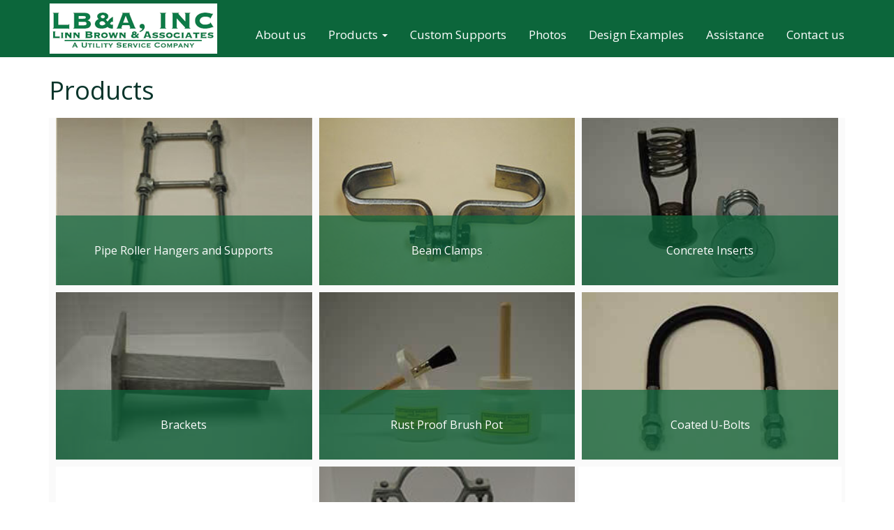

--- FILE ---
content_type: text/html; charset=UTF-8
request_url: https://www.ncroll.com/products/
body_size: 5181
content:
<!DOCTYPE html>
<html lang="en-US">
  <head>
    <meta charset="UTF-8">
    <meta http-equiv="X-UA-Compatible" content="IE=edge">
    <meta name="viewport" content="width=device-width, initial-scale=1.0">
    <title>LB&amp;A, Linn Brown and Associates, Inc. |   Products</title>

    <!-- Bootstrap core CSS -->
   	<link rel="stylesheet" href="https://www.ncroll.com/wp-content/themes/lba/css/bootstrap.css">
      
      
      <meta name='robots' content='max-image-preview:large' />
<link rel='stylesheet' id='wp-block-library-css' href='https://www.ncroll.com/wp-includes/css/dist/block-library/style.min.css?ver=6.4.7' type='text/css' media='all' />
<style id='classic-theme-styles-inline-css' type='text/css'>
/*! This file is auto-generated */
.wp-block-button__link{color:#fff;background-color:#32373c;border-radius:9999px;box-shadow:none;text-decoration:none;padding:calc(.667em + 2px) calc(1.333em + 2px);font-size:1.125em}.wp-block-file__button{background:#32373c;color:#fff;text-decoration:none}
</style>
<style id='global-styles-inline-css' type='text/css'>
body{--wp--preset--color--black: #000000;--wp--preset--color--cyan-bluish-gray: #abb8c3;--wp--preset--color--white: #ffffff;--wp--preset--color--pale-pink: #f78da7;--wp--preset--color--vivid-red: #cf2e2e;--wp--preset--color--luminous-vivid-orange: #ff6900;--wp--preset--color--luminous-vivid-amber: #fcb900;--wp--preset--color--light-green-cyan: #7bdcb5;--wp--preset--color--vivid-green-cyan: #00d084;--wp--preset--color--pale-cyan-blue: #8ed1fc;--wp--preset--color--vivid-cyan-blue: #0693e3;--wp--preset--color--vivid-purple: #9b51e0;--wp--preset--gradient--vivid-cyan-blue-to-vivid-purple: linear-gradient(135deg,rgba(6,147,227,1) 0%,rgb(155,81,224) 100%);--wp--preset--gradient--light-green-cyan-to-vivid-green-cyan: linear-gradient(135deg,rgb(122,220,180) 0%,rgb(0,208,130) 100%);--wp--preset--gradient--luminous-vivid-amber-to-luminous-vivid-orange: linear-gradient(135deg,rgba(252,185,0,1) 0%,rgba(255,105,0,1) 100%);--wp--preset--gradient--luminous-vivid-orange-to-vivid-red: linear-gradient(135deg,rgba(255,105,0,1) 0%,rgb(207,46,46) 100%);--wp--preset--gradient--very-light-gray-to-cyan-bluish-gray: linear-gradient(135deg,rgb(238,238,238) 0%,rgb(169,184,195) 100%);--wp--preset--gradient--cool-to-warm-spectrum: linear-gradient(135deg,rgb(74,234,220) 0%,rgb(151,120,209) 20%,rgb(207,42,186) 40%,rgb(238,44,130) 60%,rgb(251,105,98) 80%,rgb(254,248,76) 100%);--wp--preset--gradient--blush-light-purple: linear-gradient(135deg,rgb(255,206,236) 0%,rgb(152,150,240) 100%);--wp--preset--gradient--blush-bordeaux: linear-gradient(135deg,rgb(254,205,165) 0%,rgb(254,45,45) 50%,rgb(107,0,62) 100%);--wp--preset--gradient--luminous-dusk: linear-gradient(135deg,rgb(255,203,112) 0%,rgb(199,81,192) 50%,rgb(65,88,208) 100%);--wp--preset--gradient--pale-ocean: linear-gradient(135deg,rgb(255,245,203) 0%,rgb(182,227,212) 50%,rgb(51,167,181) 100%);--wp--preset--gradient--electric-grass: linear-gradient(135deg,rgb(202,248,128) 0%,rgb(113,206,126) 100%);--wp--preset--gradient--midnight: linear-gradient(135deg,rgb(2,3,129) 0%,rgb(40,116,252) 100%);--wp--preset--font-size--small: 13px;--wp--preset--font-size--medium: 20px;--wp--preset--font-size--large: 36px;--wp--preset--font-size--x-large: 42px;--wp--preset--spacing--20: 0.44rem;--wp--preset--spacing--30: 0.67rem;--wp--preset--spacing--40: 1rem;--wp--preset--spacing--50: 1.5rem;--wp--preset--spacing--60: 2.25rem;--wp--preset--spacing--70: 3.38rem;--wp--preset--spacing--80: 5.06rem;--wp--preset--shadow--natural: 6px 6px 9px rgba(0, 0, 0, 0.2);--wp--preset--shadow--deep: 12px 12px 50px rgba(0, 0, 0, 0.4);--wp--preset--shadow--sharp: 6px 6px 0px rgba(0, 0, 0, 0.2);--wp--preset--shadow--outlined: 6px 6px 0px -3px rgba(255, 255, 255, 1), 6px 6px rgba(0, 0, 0, 1);--wp--preset--shadow--crisp: 6px 6px 0px rgba(0, 0, 0, 1);}:where(.is-layout-flex){gap: 0.5em;}:where(.is-layout-grid){gap: 0.5em;}body .is-layout-flow > .alignleft{float: left;margin-inline-start: 0;margin-inline-end: 2em;}body .is-layout-flow > .alignright{float: right;margin-inline-start: 2em;margin-inline-end: 0;}body .is-layout-flow > .aligncenter{margin-left: auto !important;margin-right: auto !important;}body .is-layout-constrained > .alignleft{float: left;margin-inline-start: 0;margin-inline-end: 2em;}body .is-layout-constrained > .alignright{float: right;margin-inline-start: 2em;margin-inline-end: 0;}body .is-layout-constrained > .aligncenter{margin-left: auto !important;margin-right: auto !important;}body .is-layout-constrained > :where(:not(.alignleft):not(.alignright):not(.alignfull)){max-width: var(--wp--style--global--content-size);margin-left: auto !important;margin-right: auto !important;}body .is-layout-constrained > .alignwide{max-width: var(--wp--style--global--wide-size);}body .is-layout-flex{display: flex;}body .is-layout-flex{flex-wrap: wrap;align-items: center;}body .is-layout-flex > *{margin: 0;}body .is-layout-grid{display: grid;}body .is-layout-grid > *{margin: 0;}:where(.wp-block-columns.is-layout-flex){gap: 2em;}:where(.wp-block-columns.is-layout-grid){gap: 2em;}:where(.wp-block-post-template.is-layout-flex){gap: 1.25em;}:where(.wp-block-post-template.is-layout-grid){gap: 1.25em;}.has-black-color{color: var(--wp--preset--color--black) !important;}.has-cyan-bluish-gray-color{color: var(--wp--preset--color--cyan-bluish-gray) !important;}.has-white-color{color: var(--wp--preset--color--white) !important;}.has-pale-pink-color{color: var(--wp--preset--color--pale-pink) !important;}.has-vivid-red-color{color: var(--wp--preset--color--vivid-red) !important;}.has-luminous-vivid-orange-color{color: var(--wp--preset--color--luminous-vivid-orange) !important;}.has-luminous-vivid-amber-color{color: var(--wp--preset--color--luminous-vivid-amber) !important;}.has-light-green-cyan-color{color: var(--wp--preset--color--light-green-cyan) !important;}.has-vivid-green-cyan-color{color: var(--wp--preset--color--vivid-green-cyan) !important;}.has-pale-cyan-blue-color{color: var(--wp--preset--color--pale-cyan-blue) !important;}.has-vivid-cyan-blue-color{color: var(--wp--preset--color--vivid-cyan-blue) !important;}.has-vivid-purple-color{color: var(--wp--preset--color--vivid-purple) !important;}.has-black-background-color{background-color: var(--wp--preset--color--black) !important;}.has-cyan-bluish-gray-background-color{background-color: var(--wp--preset--color--cyan-bluish-gray) !important;}.has-white-background-color{background-color: var(--wp--preset--color--white) !important;}.has-pale-pink-background-color{background-color: var(--wp--preset--color--pale-pink) !important;}.has-vivid-red-background-color{background-color: var(--wp--preset--color--vivid-red) !important;}.has-luminous-vivid-orange-background-color{background-color: var(--wp--preset--color--luminous-vivid-orange) !important;}.has-luminous-vivid-amber-background-color{background-color: var(--wp--preset--color--luminous-vivid-amber) !important;}.has-light-green-cyan-background-color{background-color: var(--wp--preset--color--light-green-cyan) !important;}.has-vivid-green-cyan-background-color{background-color: var(--wp--preset--color--vivid-green-cyan) !important;}.has-pale-cyan-blue-background-color{background-color: var(--wp--preset--color--pale-cyan-blue) !important;}.has-vivid-cyan-blue-background-color{background-color: var(--wp--preset--color--vivid-cyan-blue) !important;}.has-vivid-purple-background-color{background-color: var(--wp--preset--color--vivid-purple) !important;}.has-black-border-color{border-color: var(--wp--preset--color--black) !important;}.has-cyan-bluish-gray-border-color{border-color: var(--wp--preset--color--cyan-bluish-gray) !important;}.has-white-border-color{border-color: var(--wp--preset--color--white) !important;}.has-pale-pink-border-color{border-color: var(--wp--preset--color--pale-pink) !important;}.has-vivid-red-border-color{border-color: var(--wp--preset--color--vivid-red) !important;}.has-luminous-vivid-orange-border-color{border-color: var(--wp--preset--color--luminous-vivid-orange) !important;}.has-luminous-vivid-amber-border-color{border-color: var(--wp--preset--color--luminous-vivid-amber) !important;}.has-light-green-cyan-border-color{border-color: var(--wp--preset--color--light-green-cyan) !important;}.has-vivid-green-cyan-border-color{border-color: var(--wp--preset--color--vivid-green-cyan) !important;}.has-pale-cyan-blue-border-color{border-color: var(--wp--preset--color--pale-cyan-blue) !important;}.has-vivid-cyan-blue-border-color{border-color: var(--wp--preset--color--vivid-cyan-blue) !important;}.has-vivid-purple-border-color{border-color: var(--wp--preset--color--vivid-purple) !important;}.has-vivid-cyan-blue-to-vivid-purple-gradient-background{background: var(--wp--preset--gradient--vivid-cyan-blue-to-vivid-purple) !important;}.has-light-green-cyan-to-vivid-green-cyan-gradient-background{background: var(--wp--preset--gradient--light-green-cyan-to-vivid-green-cyan) !important;}.has-luminous-vivid-amber-to-luminous-vivid-orange-gradient-background{background: var(--wp--preset--gradient--luminous-vivid-amber-to-luminous-vivid-orange) !important;}.has-luminous-vivid-orange-to-vivid-red-gradient-background{background: var(--wp--preset--gradient--luminous-vivid-orange-to-vivid-red) !important;}.has-very-light-gray-to-cyan-bluish-gray-gradient-background{background: var(--wp--preset--gradient--very-light-gray-to-cyan-bluish-gray) !important;}.has-cool-to-warm-spectrum-gradient-background{background: var(--wp--preset--gradient--cool-to-warm-spectrum) !important;}.has-blush-light-purple-gradient-background{background: var(--wp--preset--gradient--blush-light-purple) !important;}.has-blush-bordeaux-gradient-background{background: var(--wp--preset--gradient--blush-bordeaux) !important;}.has-luminous-dusk-gradient-background{background: var(--wp--preset--gradient--luminous-dusk) !important;}.has-pale-ocean-gradient-background{background: var(--wp--preset--gradient--pale-ocean) !important;}.has-electric-grass-gradient-background{background: var(--wp--preset--gradient--electric-grass) !important;}.has-midnight-gradient-background{background: var(--wp--preset--gradient--midnight) !important;}.has-small-font-size{font-size: var(--wp--preset--font-size--small) !important;}.has-medium-font-size{font-size: var(--wp--preset--font-size--medium) !important;}.has-large-font-size{font-size: var(--wp--preset--font-size--large) !important;}.has-x-large-font-size{font-size: var(--wp--preset--font-size--x-large) !important;}
.wp-block-navigation a:where(:not(.wp-element-button)){color: inherit;}
:where(.wp-block-post-template.is-layout-flex){gap: 1.25em;}:where(.wp-block-post-template.is-layout-grid){gap: 1.25em;}
:where(.wp-block-columns.is-layout-flex){gap: 2em;}:where(.wp-block-columns.is-layout-grid){gap: 2em;}
.wp-block-pullquote{font-size: 1.5em;line-height: 1.6;}
</style>
<link rel='stylesheet' id='page-list-style-css' href='https://www.ncroll.com/wp-content/plugins/sitemap/css/page-list.css?ver=4.3' type='text/css' media='all' />
<link rel='stylesheet' id='msl-main-css' href='https://www.ncroll.com/wp-content/plugins/master-slider/public/assets/css/masterslider.main.css?ver=3.9.5' type='text/css' media='all' />
<link rel='stylesheet' id='msl-custom-css' href='https://www.ncroll.com/wp-content/uploads/master-slider/custom.css?ver=7.6' type='text/css' media='all' />
<link rel='stylesheet' id='cyclone-template-style-dark-0-css' href='https://www.ncroll.com/wp-content/plugins/cyclone-slider-2/templates/dark/style.css?ver=2.12.4' type='text/css' media='all' />
<link rel='stylesheet' id='cyclone-template-style-default-0-css' href='https://www.ncroll.com/wp-content/plugins/cyclone-slider-2/templates/default/style.css?ver=2.12.4' type='text/css' media='all' />
<link rel='stylesheet' id='cyclone-template-style-standard-0-css' href='https://www.ncroll.com/wp-content/plugins/cyclone-slider-2/templates/standard/style.css?ver=2.12.4' type='text/css' media='all' />
<link rel='stylesheet' id='cyclone-template-style-thumbnails-0-css' href='https://www.ncroll.com/wp-content/plugins/cyclone-slider-2/templates/thumbnails/style.css?ver=2.12.4' type='text/css' media='all' />
<script type="text/javascript" src="https://www.ncroll.com/wp-includes/js/jquery/jquery.min.js?ver=3.7.1" id="jquery-core-js"></script>
<script type="text/javascript" src="https://www.ncroll.com/wp-includes/js/jquery/jquery-migrate.min.js?ver=3.4.1" id="jquery-migrate-js"></script>
<link rel="https://api.w.org/" href="https://www.ncroll.com/wp-json/" /><link rel="alternate" type="application/json" href="https://www.ncroll.com/wp-json/wp/v2/pages/299" /><link rel="EditURI" type="application/rsd+xml" title="RSD" href="https://www.ncroll.com/xmlrpc.php?rsd" />
<link rel="canonical" href="https://www.ncroll.com/products/" />
<link rel='shortlink' href='https://www.ncroll.com/?p=299' />
<link rel="alternate" type="application/json+oembed" href="https://www.ncroll.com/wp-json/oembed/1.0/embed?url=https%3A%2F%2Fwww.ncroll.com%2Fproducts%2F" />
<link rel="alternate" type="text/xml+oembed" href="https://www.ncroll.com/wp-json/oembed/1.0/embed?url=https%3A%2F%2Fwww.ncroll.com%2Fproducts%2F&#038;format=xml" />
<script>var ms_grabbing_curosr = 'https://www.ncroll.com/wp-content/plugins/master-slider/public/assets/css/common/grabbing.cur', ms_grab_curosr = 'https://www.ncroll.com/wp-content/plugins/master-slider/public/assets/css/common/grab.cur';</script>
<meta name="generator" content="MasterSlider 3.9.5 - Responsive Touch Image Slider | avt.li/msf" />
<link rel="apple-touch-icon" sizes="180x180" href="/wp-content/uploads/fbrfg/apple-touch-icon.png">
<link rel="icon" type="image/png" href="/wp-content/uploads/fbrfg/favicon-32x32.png" sizes="32x32">
<link rel="icon" type="image/png" href="/wp-content/uploads/fbrfg/favicon-16x16.png" sizes="16x16">
<link rel="manifest" href="/wp-content/uploads/fbrfg/manifest.json">
<link rel="mask-icon" href="/wp-content/uploads/fbrfg/safari-pinned-tab.svg" color="#0f7b48">
<link rel="shortcut icon" href="/wp-content/uploads/fbrfg/favicon.ico">
<meta name="msapplication-config" content="/wp-content/uploads/fbrfg/browserconfig.xml">
<meta name="theme-color" content="#ffffff"><link rel="stylesheet" href="https://www.ncroll.com/wp-content/themes/lba/style.min.css" />

<!-- Website Created for LB&amp;A, Linn Brown and Associates, Inc. by B2B Design & Development | info@b2bdd.com | www.b2bdd.com | 610-519-1836 -->


<link rel="icon" href="https://www.ncroll.com/wp-content/uploads/2016/12/cropped-lba-icon-32x32.png" sizes="32x32" />
<link rel="icon" href="https://www.ncroll.com/wp-content/uploads/2016/12/cropped-lba-icon-192x192.png" sizes="192x192" />
<link rel="apple-touch-icon" href="https://www.ncroll.com/wp-content/uploads/2016/12/cropped-lba-icon-180x180.png" />
<meta name="msapplication-TileImage" content="https://www.ncroll.com/wp-content/uploads/2016/12/cropped-lba-icon-270x270.png" />
  </head>

  <body class="page-template-default page page-id-299 wp-custom-logo _masterslider _ms_version_3.9.5">
    <div id="wrapper">
        <div id="header">
        <nav class="navbar navbar-green navbar-fixed-top" >
          <div class="container">
            <div class="navbar-header">
              <button type="button" class="navbar-toggle collapsed" data-toggle="collapse" data-target="#navbar" aria-expanded="false" aria-controls="navbar">
                <span class="sr-only">Toggle navigation</span>
                <span class="icon-bar"></span>
                <span class="icon-bar"></span>
                <span class="icon-bar"></span>
              </button>
              <a class="navbar-brand" href="https://www.ncroll.com">
                  <span class="logo">
                  <a href="https://www.ncroll.com/" class="custom-logo-link" rel="home"><img width="240" height="72" src="https://www.ncroll.com/wp-content/uploads/2016/12/cropped-lba_logo1240x90.png" class="custom-logo" alt="LBA Logo" decoding="async" /></a> </span>
                </a>
            </div>
            <div id="navbar" class="collapse navbar-collapse">
                <ul id="menu-menu-1" class="nav navbar-nav navbar-right"><li id="menu-item-195" class="navbar-fixed-bottom menu-item menu-item-type-post_type menu-item-object-page menu-item-195"><a title="About us" href="https://www.ncroll.com/about-us/">About us</a></li>
<li id="menu-item-303" class="menu-item menu-item-type-post_type menu-item-object-page current-menu-item page_item page-item-299 current_page_item menu-item-has-children menu-item-303 dropdown active"><a title="Products" href="https://www.ncroll.com/products/" class="dropdown-toggle">Products <span class="caret"></span></a>
<ul role="menu" class=" dropdown-menu">
	<li id="menu-item-176" class="menu-item menu-item-type-post_type menu-item-object-page menu-item-176"><a title="Pipe Roller Hangers and Supports" href="https://www.ncroll.com/pipe-roller-hangers-and-supports/">Pipe Roller Hangers and Supports</a></li>
	<li id="menu-item-82" class="menu-item menu-item-type-post_type menu-item-object-page menu-item-82"><a title="Beam Clamps" href="https://www.ncroll.com/beam-clamps/">Beam Clamps</a></li>
	<li id="menu-item-177" class="menu-item menu-item-type-post_type menu-item-object-page menu-item-177"><a title="Concrete Inserts" href="https://www.ncroll.com/concrete-inserts/">Concrete Inserts</a></li>
	<li id="menu-item-86" class="menu-item menu-item-type-post_type menu-item-object-page menu-item-86"><a title="Brackets" href="https://www.ncroll.com/brackets/">Brackets</a></li>
	<li id="menu-item-179" class="menu-item menu-item-type-post_type menu-item-object-page menu-item-179"><a title="Rust Proof Brush Pot" href="https://www.ncroll.com/rust-proof-brush-pot/">Rust Proof Brush Pot</a></li>
	<li id="menu-item-178" class="menu-item menu-item-type-post_type menu-item-object-page menu-item-178"><a title="Coated U-Bolts" href="https://www.ncroll.com/coated-u-bolts/">Coated U-Bolts</a></li>
	<li id="menu-item-340" class="menu-item menu-item-type-post_type menu-item-object-page menu-item-340"><a title="Miscellaneous Hardware" href="https://www.ncroll.com/miscellaneous-hardware/">Miscellaneous Hardware</a></li>
</ul>
</li>
<li id="menu-item-325" class="menu-item menu-item-type-post_type menu-item-object-page menu-item-325"><a title="Custom Supports" href="https://www.ncroll.com/custom-supports/">Custom Supports</a></li>
<li id="menu-item-427" class="menu-item menu-item-type-post_type menu-item-object-page menu-item-427"><a title="Photos" href="https://www.ncroll.com/photos/">Photos</a></li>
<li id="menu-item-591" class="menu-item menu-item-type-post_type menu-item-object-page menu-item-591"><a title="Design Examples" href="https://www.ncroll.com/design-examples/">Design Examples</a></li>
<li id="menu-item-192" class="menu-item menu-item-type-post_type menu-item-object-page menu-item-192"><a title="Assistance" href="https://www.ncroll.com/assistance/">Assistance</a></li>
<li id="menu-item-326" class="menu-item menu-item-type-post_type menu-item-object-page menu-item-326"><a title="Contact us" href="https://www.ncroll.com/contact-us/">Contact us</a></li>
</ul>
            </div><!--/.nav-collapse -->
          </div>
        </nav>
        </div>
    <div id="page-cont"> 
<section class="page-content">
        <div class="container">
          <div class="row">
              				              <div class="col-md-12 title">
                <h1>Products</h1>
                <p class="lead"> </p>
                
            </div>
            			        </div>
            
            
        
            <div class="productBuckets container-fluid">
                <div class="row">
                    
                
                    
                    <a href="https://www.ncroll.com/pipe-roller-hangers-and-supports/"><div class="productBuckets-bucket col-md-4 col-sm-6 col-xs-6 Pipe Roller Hangers and Supports" style="background-image: url('https://www.ncroll.com/wp-content/uploads/2016/11/3B-Adjustable-Roll-Guide1.jpg');">
                       
                             <span class=" productBuckets-bucket-title">Pipe Roller Hangers and Supports</span>
                        </div></a>

                
                    
                    <a href="https://www.ncroll.com/beam-clamps/"><div class="productBuckets-bucket col-md-4 col-sm-6 col-xs-6 Beam Clamps" style="background-image: url('https://www.ncroll.com/wp-content/uploads/2016/11/13B-Heavy-Duty-Beam-Clamp-1.jpg');">
                       
                             <span class=" productBuckets-bucket-title">Beam Clamps</span>
                        </div></a>

                
                    
                    <a href="https://www.ncroll.com/concrete-inserts/"><div class="productBuckets-bucket col-md-4 col-sm-6 col-xs-6 Concrete Inserts" style="background-image: url('https://www.ncroll.com/wp-content/uploads/2016/11/18B-1-Coil-Insert-Heavy-Duty.jpg');">
                       
                             <span class=" productBuckets-bucket-title">Concrete Inserts</span>
                        </div></a>

                
                    
                    <a href="https://www.ncroll.com/brackets/"><div class="productBuckets-bucket col-md-4 col-sm-6 col-xs-6 Brackets" style="background-image: url('https://www.ncroll.com/wp-content/uploads/2016/11/20B-Angle-Bracket.jpg');">
                       
                             <span class=" productBuckets-bucket-title">Brackets</span>
                        </div></a>

                
                    
                    <a href="https://www.ncroll.com/rust-proof-brush-pot/"><div class="productBuckets-bucket col-md-4 col-sm-6 col-xs-6 Rust Proof Brush Pot" style="background-image: url('https://www.ncroll.com/wp-content/uploads/2016/11/Rust-Proof-Brush-Pot.jpg');">
                       
                             <span class=" productBuckets-bucket-title">Rust Proof Brush Pot</span>
                        </div></a>

                
                    
                    <a href="https://www.ncroll.com/coated-u-bolts/"><div class="productBuckets-bucket col-md-4 col-sm-6 col-xs-6 Coated U-Bolts" style="background-image: url('https://www.ncroll.com/wp-content/uploads/2016/11/Coated-U-bolt.jpg');">
                       
                             <span class=" productBuckets-bucket-title">Coated U-Bolts</span>
                        </div></a>

                
                    
                    <a href="https://www.ncroll.com/products/"><div class="productBuckets-bucket col-md-4 col-sm-6 col-xs-6 none" style="background-image: url('https://www.ncroll.com/wp-content/uploads/2016/11/blank.jpg');">
                       
                             <span class=" productBuckets-bucket-title">none</span>
                        </div></a>

                
                    
                    <a href="https://www.ncroll.com/miscellaneous-hardware/"><div class="productBuckets-bucket col-md-4 col-sm-6 col-xs-6 Miscellaneous Hardware" style="background-image: url('https://www.ncroll.com/wp-content/uploads/2016/11/Miscellaneous-Hardware.jpg');">
                       
                             <span class=" productBuckets-bucket-title">Miscellaneous Hardware</span>
                        </div></a>

                
                </div>
            </div>

                </div><!-- /.container -->
        

     <div class="clear"></div>
</section>
</div>
<div id="footer">
    <footer>
        <div class="footer-content">
            <div class="container">
                <div class="row">
                    <div class="col-md-2 col-sm-4 col-xs-12 mobile footer-address">          
                      			             <div class="box box1">			<div class="textwidget">LB&amp;A, Inc<br />
P.O. Box 540<br />
Westtown, PA 19395<br /></div>
		</div>		                                  </div>
                    <div class="col-md-2 col-sm-4 col-xs-12 mobile footer-phone">
                      			             <div class="box box2">			<div class="textwidget">Phone: 610-696-9220<br />
Fax: 610-344-7519 <br /></div>
		</div>		                                  </div>
                    <div class="col-md-2 col-sm-4 col-xs-12 mobile footer-email">
                                            			             <div class="box box3">			<div class="textwidget"><span id="e343214240">[javascript protected email address]</span><script type="text/javascript">/*<![CDATA[*/eval("var a=\"sY1N-f2k@L0XnOZQEJ5St.DRzVxyPIj38iwlg+bMoUG_c4qe9BavA7W6dhHTKmpuCFr\";var b=a.split(\"\").sort().join(\"\");var c=\"TUA4TOW_H6AA1_67\";var d=\"\";for(var e=0;e<c.length;e++)d+=b.charAt(a.indexOf(c.charAt(e)));document.getElementById(\"e343214240\").innerHTML=\"<a href=\\\"mailto:\"+d+\"\\\">\"+d+\"</a>\"")/*]]&gt;*/</script></div>
		</div>		                                                      </div>
                    <div class="col-md-5 col-sm-9 col-xs-9 mobile footer-standards">
                      			             <div class="box box3">			<div class="textwidget">LB&amp;A, Inc. adheres to the standards of the<br />
Manufacturer's Standardization Society<br />
(Standard Practice SP-58) and<br />
Federal Specification WW-H-171 E and <br />
ANSI Code for pressure<br />
Piping B 31.1.1.0, as possible.</div>
		</div>		                                      </div>
                    <div class="col-md-1 col-sm-3 col-xs-3 mobile footer-logo">
                      			             <div class="box box3">			<div class="textwidget"><img  class="mss" src="https://www.ncroll.com/wp-content/themes/lba/img/footer-logo.jpg" alt="MSS"></div>
		</div>		                                  </div>
            </div>
            </div>
        </div>
        <div class="base-footer">
            <div class="container">
                <div id="copyright">Copyright 2026 LB&amp;A, Linn Brown and Associates, Inc., All Rights Reserved | <a href="/privacy-policy/">Privacy Policy</a> | <a href="/sitemap/">Sitemap</a></div>
            </div>
        </div>
        
    </footer>
</div>
</div>

    <!-- Bootstrap core JavaScript
    ================================================== -->
    <!-- Placed at the end of the document so the pages load faster -->
    <script src="https://ajax.googleapis.com/ajax/libs/jquery/1.12.4/jquery.min.js"></script>
    <script>window.jQuery || document.write('<script src="../../assets/js/vendor/jquery.min.js"><\/script>')</script>
    <script src="https://www.ncroll.com/wp-content/themes/lba/js/bootstrap.js"></script>
    <span class="hidden">
Website Created for LB&amp;A, Linn Brown and Associates, Inc. by B2B Design & Development
<a href="http://www.b2bdd.com">B2B Design & Development</a>
<a href="mailto:info@b2bdd.com">info@b2bdd.com</a></span>
<script type="text/javascript" src="https://www.ncroll.com/wp-content/plugins/cyclone-slider-2/libs/cycle2/jquery.cycle2.min.js?ver=2.12.4" id="jquery-cycle2-js"></script>
<script type="text/javascript" src="https://www.ncroll.com/wp-content/plugins/cyclone-slider-2/libs/cycle2/jquery.cycle2.carousel.min.js?ver=2.12.4" id="jquery-cycle2-carousel-js"></script>
<script type="text/javascript" src="https://www.ncroll.com/wp-content/plugins/cyclone-slider-2/libs/cycle2/jquery.cycle2.swipe.min.js?ver=2.12.4" id="jquery-cycle2-swipe-js"></script>
<script type="text/javascript" src="https://www.ncroll.com/wp-content/plugins/cyclone-slider-2/libs/cycle2/jquery.cycle2.tile.min.js?ver=2.12.4" id="jquery-cycle2-tile-js"></script>
<script type="text/javascript" src="https://www.ncroll.com/wp-content/plugins/cyclone-slider-2/libs/cycle2/jquery.cycle2.video.min.js?ver=2.12.4" id="jquery-cycle2-video-js"></script>
<script type="text/javascript" src="https://www.ncroll.com/wp-content/plugins/cyclone-slider-2/templates/dark/script.js?ver=2.12.4" id="cyclone-template-script-dark-0-js"></script>
<script type="text/javascript" src="https://www.ncroll.com/wp-content/plugins/cyclone-slider-2/templates/thumbnails/script.js?ver=2.12.4" id="cyclone-template-script-thumbnails-0-js"></script>
<script type="text/javascript" src="https://www.ncroll.com/wp-content/plugins/cyclone-slider-2/js/client.js?ver=2.12.4" id="cyclone-client-js"></script>
    <script type="text/javascript">
    document.write(unescape("%3Cscript src='" + document.location.protocol + "//www.webtraxs.com/trxscript.php' type='text/javascript'%3E%3C/script%3E"));
    </script>
    <script type="text/javascript">
    _trxid = "ncroll";
    webTraxs();
    </script>
    <noscript><img src="http://www.webtraxs.com/webtraxs.php?id=ncroll&st=img" alt=""></noscript>
  
  </body>
</html>

--- FILE ---
content_type: text/css
request_url: https://www.ncroll.com/wp-content/uploads/master-slider/custom.css?ver=7.6
body_size: 93
content:
/*
===============================================================
 # CUSTOM CSS
 - Please do not edit this file. this file is generated by server-side code
 - Every changes here will be overwritten
===============================================================*/

.ms-parent-id-6 > .master-slider{ background:#000000; }

	border: 2px solid #000;

.ms-parent-id-1 > .master-slider{ background:#ffffff; }
.border{
  border: 2px solid #ccc;
  padding: 3px;}

--- FILE ---
content_type: text/css
request_url: https://www.ncroll.com/wp-content/themes/lba/style.min.css
body_size: 1619
content:
@import url("https://fonts.googleapis.com/css?family=Open+Sans");html{min-height:100%;position:relative}body{margin-bottom:170px}#cont{padding-bottom:20px}#footer{bottom:0;height:150px;left:0;position:absolute;width:100%}body{font-family:Open Sans,sans-serif;padding-top:70px}.logo{border-radius:5px;margin:1px;padding-top:15px;position:absolute;top:1.5px}.navbar-brand{margin-top:0;padding:0}.navbar-nav{padding-top:20px}.navbar-header{padding:1px}.navbar-green{background-color:#0c663b;border-color:#0c663b;font-size:17px;height:82px;padding-bottom:2px;padding-top:4px}.dropdown-menu>li>a{font-size:16px;padding:10px 15px!important}.dropdown-menu li:last-child{border-bottom:0}.navbar-green .navbar-brand{color:#fff}.navbar-green .navbar-brand:focus,.navbar-green .navbar-brand:hover{background-color:transparent;color:#fff}.navbar-green .navbar-text{color:#9d9d9d}.navbar-green .navbar-nav>li>a{color:#fff}.navbar-green .navbar-nav>li>a:focus,.navbar-green .navbar-nav>li>a:hover{background-color:#fff;border-radius:2px;color:#0c663b}.navbar-green .navbar-nav>.active>a{background-color:#0c663b;color:#fff}.navbar-green .navbar-nav>.active>a:focus,.navbar-green .navbar-nav>.active>a:hover{background-color:#fff;border-radius:2px;color:#0c663b}.navbar-inverse .navbar-nav>.disabled>a,.navbar-inverse .navbar-nav>.disabled>a:focus,.navbar-inverse .navbar-nav>.disabled>a:hover{background-color:transparent;color:#0c663b}.navbar-green .navbar-toggle{border-color:#fff}.navbar-green .navbar-toggle:focus,.navbar-green .navbar-toggle:hover{background-color:#0c663b}.navbar-green .navbar-toggle .icon-bar{background-color:#fff}.navbar-green .navbar-collapse,.navbar-green .navbar-form{border-color:#101010}.navbar-green .navbar-nav>.open>a,.navbar-green .navbar-nav>.open>a:focus,.navbar-green .navbar-nav>.open>a:hover{background-color:#fff;border-radius:2px;color:#0c663b}navbar-inverse .navbar-link{color:#9d9d9d}.navbar-inverse .navbar-link:hover{color:#fff}.navbar-inverse .btn-link{color:#9d9d9d}.navbar-inverse .btn-link:focus,.navbar-inverse .btn-link:hover{color:#fff}.navbar-inverse .btn-link[disabled]:focus,.navbar-inverse .btn-link[disabled]:hover,fieldset[disabled] .navbar-inverse .btn-link:focus,fieldset[disabled] .navbar-inverse .btn-link:hover{color:#444}.dropdown:hover .dropdown-menu{display:block}.frontpage-content{padding:40px 15px;text-align:center;width:100%}.frontpage-content h1{color:#0a352b;font-size:2.2em}.frontpage-content .lead{font-size:18px;padding-top:15px}.fp-text{color:#0a352b;font-size:1.5em;margin-bottom:60px}.title h1{color:#0a352b;margin-top:15px;padding:0}.home-title{padding-top:60px}.clear{clear:both}.title h1{margin-top:40px}.email-r a{color:#333;text-decoration:none}.productBuckets{align-content:center;padding-bottom:50px}.productBuckets,.productBuckets .productBuckets-bucket{border-left:5px solid #fafafa;border-right:5px solid #fafafa;margin:0 auto}.productBuckets .productBuckets-bucket{align-items:center;background-color:#0c663b;background-position:50%;background-size:cover;border-bottom:10px solid #fafafa;color:#fff;display:flex;height:250px;justify-content:center;position:relative;text-align:center}.productBuckets .productBuckets-bucket:hover:before{border:1px solid #fff;opacity:.5;padding:4px;transition:opacity .3s}.productBuckets .productBuckets-bucket:before{background-color:#0c663b;bottom:0;content:"";left:0;opacity:.7;position:absolute;right:0;top:140px;transition:opacity .3s}.productBuckets .productBuckets-bucket a:hover{text-decoration:none}.productBuckets .productBuckets-bucket .productBuckets-bucket-title{font-size:1.6rem;font-weight:300;padding-top:140px;z-index:1}.productBuckets .none:before{background:#fff;background-color:transparent;opacity:0;position:static;transition:opacity 0ms}.none span{display:none}.design-page{padding-bottom:50px}.design-box{border-bottom:1px solid #ccc;padding:30px 5px}.design-examples .design-box:nth-last-child(-n+2){border-bottom:0}.design-examples .design-box:nth-child(-n+3){padding-top:0}article.post img{height:auto;margin-top:20px;width:100%}article.post{border-bottom:1px solid #ccc;margin-bottom:30px;padding-bottom:20px}article.post:last-child{border-bottom:none}article.post1 img{height:250px;margin-bottom:12px}article.post1{border-bottom:1px solid #ccc;margin-bottom:30px;padding-bottom:10px}article.post1:last-child{border-bottom:none}.panel-heading{border-bottom:1px solid transparent;border-top-left-radius:3px;border-top-right-radius:3px;padding:10px 15px}.custom-page{line-height:1.6em;padding:15px;text-align:justify}div.btn a:hover{text-decoration:none}.u-bolt-ul{padding-bottom:22px}.email:hover{color:#333;text-decoration:underline}.email:active,.email:link,.email:visited{color:#333}.photos{margin-bottom:50px;margin-top:80px}.contact .row{margin-top:20px}.contact-title{font-weight:700}footer .footer-content{background-color:#0c663b;color:#fff;font-size:.9em;min-height:50px;padding:10px}footer .footer-address{padding-top:30px}footer .footer-email,footer .footer-phone{padding-top:50px}footer .footer-email a:hover{color:#fff;text-decoration:underline}footer .footer-email a:active,footer .footer-email a:link,footer .footer-email a:visited{color:#fff;text-decoration:none}footer .footer-logo{float:right;padding:30px 0 0 15px}footer .footer-standards{text-align:right}footer .base-footer{background-color:#000;border-top:2px solid #fff;clear:both;color:#fff;font-size:.9em;padding:6px;text-align:center;width:100%}.privacy a{color:#0c663b;text-decoration:none}#copyright a:hover{color:#fff}.page-list a{color:#0c663b}.entry-title{visibility:hidden}.frontpage-content .fp-heading h1{margin-top:-80px}.page-item-67 a h1{color:#0c663b;font-size:19px;margin-bottom:0;visibility:visible}@media screen and (max-width:1200px){body{padding-top:120px}.navbar-green{height:137px}.navbar-nav{padding-top:3px}}@media screen and (max-width:992px){body{padding-top:170px}#cont{margin-bottom:-60px}.frontpage-content .fp-heading h1{margin-top:-120px}.title h1{margin-top:-5px}.frontpage-content .lead{padding-top:10px}.navbar-green{font-size:14px}.design-box{border-bottom:0;padding:20px 5px}.footer-standards{margin-top:25px;text-align:left!important}.footer-logo{margin-left:0}footer .footer-phone{padding-top:47px}footer .footer-email{padding-top:64px}#page-cont{margin-bottom:-50px}}@media screen and (max-width:960px){footer .footer-email{padding-top:74px}}@media screen and (max-width:768px){body{padding-top:70px}.custom-logo-link img{margin-left:14px}.navbar-green{height:82px}.navbar-green .navbar-nav>li>a{background:#0c663b}.navbar-green .navbar-nav>li>a:hover{border:1px solid #0c663b}.navbar-nav{background:#fff}.frontpage-content .fp-heading h1{margin-top:-100px}.title h1{font-size:1.8em;margin-top:15px}.thumbnail{height:150px}.footer-logo{margin-left:0}.footer-phone .box2{margin-top:-30px}.footer-email{margin-top:-40px}.mobile{border-bottom:1px solid #fff;padding-bottom:5px}.mobile:nth-last-child(-n+2){border-bottom:0}}@media screen and (max-width:480px){body{font-size:16px}#page-cont{margin-bottom:-30px}.mss{margin-left:-34px}.fp .title h1{font-size:1.4em}.frontpage-content .lead{font-size:16px}#cont{padding-bottom:0}.title h1{margin-top:30px}.productBuckets .productBuckets-bucket{height:150px;margin-left:0 auto;padding-left:20px;width:50%}.productBuckets .productBuckets-bucket:before{top:90px}.productBuckets .productBuckets-bucket .productBuckets-bucket-title{padding-top:95px}}.design{border:1px solid #000!important}.vertical-align-middle{display:inline-block;float:none;vertical-align:middle}